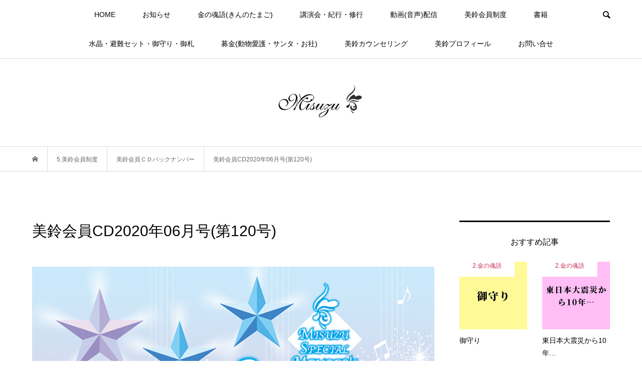

--- FILE ---
content_type: text/html; charset=UTF-8
request_url: https://misuzu-message.com/membership/backnumber/202006-2/
body_size: 15159
content:
<!DOCTYPE html>
<html dir="ltr" lang="ja" prefix="og: https://ogp.me/ns#">
<head >
<meta charset="UTF-8">
<meta name="description" content="ダウンロード版ご購入ページご試聴！再生ボタン⇒お支払い方法PayPal(クレジット決済)で購入お振込みで購入お振込みで購入...">
<meta name="viewport" content="width=device-width">
<title>美鈴会員CD2020年06月号(第120号) - 美鈴公式サイト</title>

		<!-- All in One SEO 4.9.3 - aioseo.com -->
	<meta name="description" content="ダウンロード版ご購入ページ ご試聴！再生ボタン⇒ お支払い方法 PayPal(クレジット決済)で購入 お振込み" />
	<meta name="robots" content="max-image-preview:large" />
	<link rel="canonical" href="https://misuzu-message.com/membership/backnumber/202006-2/" />
	<meta name="generator" content="All in One SEO (AIOSEO) 4.9.3" />
		<meta property="og:locale" content="ja_JP" />
		<meta property="og:site_name" content="美鈴公式サイト - 唯一無二！の霊能者スピリチュアル・メッセンジャー美鈴公式サイト。ビシバシ当たる本物の『明るい霊能者』が毎日メッセージを配信。幸せを引き寄せる７つの法則講演会を全国で開催。魂のエステサロンとして老若男女に親しまれている。" />
		<meta property="og:type" content="article" />
		<meta property="og:title" content="美鈴会員CD2020年06月号(第120号) - 美鈴公式サイト" />
		<meta property="og:description" content="ダウンロード版ご購入ページ ご試聴！再生ボタン⇒ お支払い方法 PayPal(クレジット決済)で購入 お振込み" />
		<meta property="og:url" content="https://misuzu-message.com/membership/backnumber/202006-2/" />
		<meta property="article:published_time" content="2021-04-06T06:36:43+00:00" />
		<meta property="article:modified_time" content="2024-11-11T08:02:08+00:00" />
		<meta property="article:publisher" content="https://www.facebook.com/misuzukouenkai" />
		<meta name="twitter:card" content="summary" />
		<meta name="twitter:title" content="美鈴会員CD2020年06月号(第120号) - 美鈴公式サイト" />
		<meta name="twitter:description" content="ダウンロード版ご購入ページ ご試聴！再生ボタン⇒ お支払い方法 PayPal(クレジット決済)で購入 お振込み" />
		<script type="application/ld+json" class="aioseo-schema">
			{"@context":"https:\/\/schema.org","@graph":[{"@type":"BreadcrumbList","@id":"https:\/\/misuzu-message.com\/membership\/backnumber\/202006-2\/#breadcrumblist","itemListElement":[{"@type":"ListItem","@id":"https:\/\/misuzu-message.com#listItem","position":1,"name":"\u30db\u30fc\u30e0","item":"https:\/\/misuzu-message.com","nextItem":{"@type":"ListItem","@id":"https:\/\/misuzu-message.com\/membership\/#listItem","name":"5.\u7f8e\u9234\u4f1a\u54e1\u5236\u5ea6"}},{"@type":"ListItem","@id":"https:\/\/misuzu-message.com\/membership\/#listItem","position":2,"name":"5.\u7f8e\u9234\u4f1a\u54e1\u5236\u5ea6","item":"https:\/\/misuzu-message.com\/membership\/","nextItem":{"@type":"ListItem","@id":"https:\/\/misuzu-message.com\/membership\/backnumber\/#listItem","name":"\u7f8e\u9234\u4f1a\u54e1\uff23\uff24\u30d0\u30c3\u30af\u30ca\u30f3\u30d0\u30fc"},"previousItem":{"@type":"ListItem","@id":"https:\/\/misuzu-message.com#listItem","name":"\u30db\u30fc\u30e0"}},{"@type":"ListItem","@id":"https:\/\/misuzu-message.com\/membership\/backnumber\/#listItem","position":3,"name":"\u7f8e\u9234\u4f1a\u54e1\uff23\uff24\u30d0\u30c3\u30af\u30ca\u30f3\u30d0\u30fc","item":"https:\/\/misuzu-message.com\/membership\/backnumber\/","nextItem":{"@type":"ListItem","@id":"https:\/\/misuzu-message.com\/membership\/backnumber\/202006-2\/#listItem","name":"\u7f8e\u9234\u4f1a\u54e1CD2020\u5e7406\u6708\u53f7(\u7b2c120\u53f7)"},"previousItem":{"@type":"ListItem","@id":"https:\/\/misuzu-message.com\/membership\/#listItem","name":"5.\u7f8e\u9234\u4f1a\u54e1\u5236\u5ea6"}},{"@type":"ListItem","@id":"https:\/\/misuzu-message.com\/membership\/backnumber\/202006-2\/#listItem","position":4,"name":"\u7f8e\u9234\u4f1a\u54e1CD2020\u5e7406\u6708\u53f7(\u7b2c120\u53f7)","previousItem":{"@type":"ListItem","@id":"https:\/\/misuzu-message.com\/membership\/backnumber\/#listItem","name":"\u7f8e\u9234\u4f1a\u54e1\uff23\uff24\u30d0\u30c3\u30af\u30ca\u30f3\u30d0\u30fc"}}]},{"@type":"Organization","@id":"https:\/\/misuzu-message.com\/#organization","name":"\u7f8e\u9234\u516c\u5f0f\u30b5\u30a4\u30c8","description":"\u552f\u4e00\u7121\u4e8c\uff01\u306e\u970a\u80fd\u8005\u30b9\u30d4\u30ea\u30c1\u30e5\u30a2\u30eb\u30fb\u30e1\u30c3\u30bb\u30f3\u30b8\u30e3\u30fc\u7f8e\u9234\u516c\u5f0f\u30b5\u30a4\u30c8\u3002\u30d3\u30b7\u30d0\u30b7\u5f53\u305f\u308b\u672c\u7269\u306e\u300e\u660e\u308b\u3044\u970a\u80fd\u8005\u300f\u304c\u6bce\u65e5\u30e1\u30c3\u30bb\u30fc\u30b8\u3092\u914d\u4fe1\u3002\u5e78\u305b\u3092\u5f15\u304d\u5bc4\u305b\u308b\uff17\u3064\u306e\u6cd5\u5247\u8b1b\u6f14\u4f1a\u3092\u5168\u56fd\u3067\u958b\u50ac\u3002\u9b42\u306e\u30a8\u30b9\u30c6\u30b5\u30ed\u30f3\u3068\u3057\u3066\u8001\u82e5\u7537\u5973\u306b\u89aa\u3057\u307e\u308c\u3066\u3044\u308b\u3002","url":"https:\/\/misuzu-message.com\/","telephone":"+818042340821","logo":{"@type":"ImageObject","url":"https:\/\/misuzu-message.com\/misuzu\/wp-content\/uploads\/2021\/03\/rogo-s.png","@id":"https:\/\/misuzu-message.com\/membership\/backnumber\/202006-2\/#organizationLogo","width":90,"height":33},"image":{"@id":"https:\/\/misuzu-message.com\/membership\/backnumber\/202006-2\/#organizationLogo"},"sameAs":["https:\/\/www.facebook.com\/misuzukouenkai","https:\/\/www.instagram.com\/misuzu_message\/","https:\/\/www.youtube.com\/misuzumessage"]},{"@type":"WebPage","@id":"https:\/\/misuzu-message.com\/membership\/backnumber\/202006-2\/#webpage","url":"https:\/\/misuzu-message.com\/membership\/backnumber\/202006-2\/","name":"\u7f8e\u9234\u4f1a\u54e1CD2020\u5e7406\u6708\u53f7(\u7b2c120\u53f7) - \u7f8e\u9234\u516c\u5f0f\u30b5\u30a4\u30c8","description":"\u30c0\u30a6\u30f3\u30ed\u30fc\u30c9\u7248\u3054\u8cfc\u5165\u30da\u30fc\u30b8 \u3054\u8a66\u8074\uff01\u518d\u751f\u30dc\u30bf\u30f3\u21d2 \u304a\u652f\u6255\u3044\u65b9\u6cd5 PayPal(\u30af\u30ec\u30b8\u30c3\u30c8\u6c7a\u6e08)\u3067\u8cfc\u5165 \u304a\u632f\u8fbc\u307f","inLanguage":"ja","isPartOf":{"@id":"https:\/\/misuzu-message.com\/#website"},"breadcrumb":{"@id":"https:\/\/misuzu-message.com\/membership\/backnumber\/202006-2\/#breadcrumblist"},"image":{"@type":"ImageObject","url":"https:\/\/misuzu-message.com\/misuzu\/wp-content\/uploads\/2021\/04\/06CDJ_A.jpg","@id":"https:\/\/misuzu-message.com\/membership\/backnumber\/202006-2\/#mainImage","width":715,"height":710},"primaryImageOfPage":{"@id":"https:\/\/misuzu-message.com\/membership\/backnumber\/202006-2\/#mainImage"},"datePublished":"2021-04-06T15:36:43+09:00","dateModified":"2024-11-11T17:02:08+09:00"},{"@type":"WebSite","@id":"https:\/\/misuzu-message.com\/#website","url":"https:\/\/misuzu-message.com\/","name":"\u7f8e\u9234\u516c\u5f0f\u30b5\u30a4\u30c8","description":"\u552f\u4e00\u7121\u4e8c\uff01\u306e\u970a\u80fd\u8005\u30b9\u30d4\u30ea\u30c1\u30e5\u30a2\u30eb\u30fb\u30e1\u30c3\u30bb\u30f3\u30b8\u30e3\u30fc\u7f8e\u9234\u516c\u5f0f\u30b5\u30a4\u30c8\u3002\u30d3\u30b7\u30d0\u30b7\u5f53\u305f\u308b\u672c\u7269\u306e\u300e\u660e\u308b\u3044\u970a\u80fd\u8005\u300f\u304c\u6bce\u65e5\u30e1\u30c3\u30bb\u30fc\u30b8\u3092\u914d\u4fe1\u3002\u5e78\u305b\u3092\u5f15\u304d\u5bc4\u305b\u308b\uff17\u3064\u306e\u6cd5\u5247\u8b1b\u6f14\u4f1a\u3092\u5168\u56fd\u3067\u958b\u50ac\u3002\u9b42\u306e\u30a8\u30b9\u30c6\u30b5\u30ed\u30f3\u3068\u3057\u3066\u8001\u82e5\u7537\u5973\u306b\u89aa\u3057\u307e\u308c\u3066\u3044\u308b\u3002","inLanguage":"ja","publisher":{"@id":"https:\/\/misuzu-message.com\/#organization"}}]}
		</script>
		<!-- All in One SEO -->

<link rel='dns-prefetch' href='//webfonts.xserver.jp' />
<link rel='dns-prefetch' href='//www.googletagmanager.com' />
<link rel='dns-prefetch' href='//pagead2.googlesyndication.com' />
<link rel="alternate" title="oEmbed (JSON)" type="application/json+oembed" href="https://misuzu-message.com/wp-json/oembed/1.0/embed?url=https%3A%2F%2Fmisuzu-message.com%2Fmembership%2Fbacknumber%2F202006-2%2F" />
<link rel="alternate" title="oEmbed (XML)" type="text/xml+oembed" href="https://misuzu-message.com/wp-json/oembed/1.0/embed?url=https%3A%2F%2Fmisuzu-message.com%2Fmembership%2Fbacknumber%2F202006-2%2F&#038;format=xml" />
		<!-- This site uses the Google Analytics by MonsterInsights plugin v9.2.4 - Using Analytics tracking - https://www.monsterinsights.com/ -->
		<!-- Note: MonsterInsights is not currently configured on this site. The site owner needs to authenticate with Google Analytics in the MonsterInsights settings panel. -->
					<!-- No tracking code set -->
				<!-- / Google Analytics by MonsterInsights -->
		<style id='wp-img-auto-sizes-contain-inline-css' type='text/css'>
img:is([sizes=auto i],[sizes^="auto," i]){contain-intrinsic-size:3000px 1500px}
/*# sourceURL=wp-img-auto-sizes-contain-inline-css */
</style>
<style id='wp-block-library-inline-css' type='text/css'>
:root{--wp-block-synced-color:#7a00df;--wp-block-synced-color--rgb:122,0,223;--wp-bound-block-color:var(--wp-block-synced-color);--wp-editor-canvas-background:#ddd;--wp-admin-theme-color:#007cba;--wp-admin-theme-color--rgb:0,124,186;--wp-admin-theme-color-darker-10:#006ba1;--wp-admin-theme-color-darker-10--rgb:0,107,160.5;--wp-admin-theme-color-darker-20:#005a87;--wp-admin-theme-color-darker-20--rgb:0,90,135;--wp-admin-border-width-focus:2px}@media (min-resolution:192dpi){:root{--wp-admin-border-width-focus:1.5px}}.wp-element-button{cursor:pointer}:root .has-very-light-gray-background-color{background-color:#eee}:root .has-very-dark-gray-background-color{background-color:#313131}:root .has-very-light-gray-color{color:#eee}:root .has-very-dark-gray-color{color:#313131}:root .has-vivid-green-cyan-to-vivid-cyan-blue-gradient-background{background:linear-gradient(135deg,#00d084,#0693e3)}:root .has-purple-crush-gradient-background{background:linear-gradient(135deg,#34e2e4,#4721fb 50%,#ab1dfe)}:root .has-hazy-dawn-gradient-background{background:linear-gradient(135deg,#faaca8,#dad0ec)}:root .has-subdued-olive-gradient-background{background:linear-gradient(135deg,#fafae1,#67a671)}:root .has-atomic-cream-gradient-background{background:linear-gradient(135deg,#fdd79a,#004a59)}:root .has-nightshade-gradient-background{background:linear-gradient(135deg,#330968,#31cdcf)}:root .has-midnight-gradient-background{background:linear-gradient(135deg,#020381,#2874fc)}:root{--wp--preset--font-size--normal:16px;--wp--preset--font-size--huge:42px}.has-regular-font-size{font-size:1em}.has-larger-font-size{font-size:2.625em}.has-normal-font-size{font-size:var(--wp--preset--font-size--normal)}.has-huge-font-size{font-size:var(--wp--preset--font-size--huge)}.has-text-align-center{text-align:center}.has-text-align-left{text-align:left}.has-text-align-right{text-align:right}.has-fit-text{white-space:nowrap!important}#end-resizable-editor-section{display:none}.aligncenter{clear:both}.items-justified-left{justify-content:flex-start}.items-justified-center{justify-content:center}.items-justified-right{justify-content:flex-end}.items-justified-space-between{justify-content:space-between}.screen-reader-text{border:0;clip-path:inset(50%);height:1px;margin:-1px;overflow:hidden;padding:0;position:absolute;width:1px;word-wrap:normal!important}.screen-reader-text:focus{background-color:#ddd;clip-path:none;color:#444;display:block;font-size:1em;height:auto;left:5px;line-height:normal;padding:15px 23px 14px;text-decoration:none;top:5px;width:auto;z-index:100000}html :where(.has-border-color){border-style:solid}html :where([style*=border-top-color]){border-top-style:solid}html :where([style*=border-right-color]){border-right-style:solid}html :where([style*=border-bottom-color]){border-bottom-style:solid}html :where([style*=border-left-color]){border-left-style:solid}html :where([style*=border-width]){border-style:solid}html :where([style*=border-top-width]){border-top-style:solid}html :where([style*=border-right-width]){border-right-style:solid}html :where([style*=border-bottom-width]){border-bottom-style:solid}html :where([style*=border-left-width]){border-left-style:solid}html :where(img[class*=wp-image-]){height:auto;max-width:100%}:where(figure){margin:0 0 1em}html :where(.is-position-sticky){--wp-admin--admin-bar--position-offset:var(--wp-admin--admin-bar--height,0px)}@media screen and (max-width:600px){html :where(.is-position-sticky){--wp-admin--admin-bar--position-offset:0px}}

/*# sourceURL=wp-block-library-inline-css */
</style><style id='global-styles-inline-css' type='text/css'>
:root{--wp--preset--aspect-ratio--square: 1;--wp--preset--aspect-ratio--4-3: 4/3;--wp--preset--aspect-ratio--3-4: 3/4;--wp--preset--aspect-ratio--3-2: 3/2;--wp--preset--aspect-ratio--2-3: 2/3;--wp--preset--aspect-ratio--16-9: 16/9;--wp--preset--aspect-ratio--9-16: 9/16;--wp--preset--color--black: #000000;--wp--preset--color--cyan-bluish-gray: #abb8c3;--wp--preset--color--white: #ffffff;--wp--preset--color--pale-pink: #f78da7;--wp--preset--color--vivid-red: #cf2e2e;--wp--preset--color--luminous-vivid-orange: #ff6900;--wp--preset--color--luminous-vivid-amber: #fcb900;--wp--preset--color--light-green-cyan: #7bdcb5;--wp--preset--color--vivid-green-cyan: #00d084;--wp--preset--color--pale-cyan-blue: #8ed1fc;--wp--preset--color--vivid-cyan-blue: #0693e3;--wp--preset--color--vivid-purple: #9b51e0;--wp--preset--gradient--vivid-cyan-blue-to-vivid-purple: linear-gradient(135deg,rgb(6,147,227) 0%,rgb(155,81,224) 100%);--wp--preset--gradient--light-green-cyan-to-vivid-green-cyan: linear-gradient(135deg,rgb(122,220,180) 0%,rgb(0,208,130) 100%);--wp--preset--gradient--luminous-vivid-amber-to-luminous-vivid-orange: linear-gradient(135deg,rgb(252,185,0) 0%,rgb(255,105,0) 100%);--wp--preset--gradient--luminous-vivid-orange-to-vivid-red: linear-gradient(135deg,rgb(255,105,0) 0%,rgb(207,46,46) 100%);--wp--preset--gradient--very-light-gray-to-cyan-bluish-gray: linear-gradient(135deg,rgb(238,238,238) 0%,rgb(169,184,195) 100%);--wp--preset--gradient--cool-to-warm-spectrum: linear-gradient(135deg,rgb(74,234,220) 0%,rgb(151,120,209) 20%,rgb(207,42,186) 40%,rgb(238,44,130) 60%,rgb(251,105,98) 80%,rgb(254,248,76) 100%);--wp--preset--gradient--blush-light-purple: linear-gradient(135deg,rgb(255,206,236) 0%,rgb(152,150,240) 100%);--wp--preset--gradient--blush-bordeaux: linear-gradient(135deg,rgb(254,205,165) 0%,rgb(254,45,45) 50%,rgb(107,0,62) 100%);--wp--preset--gradient--luminous-dusk: linear-gradient(135deg,rgb(255,203,112) 0%,rgb(199,81,192) 50%,rgb(65,88,208) 100%);--wp--preset--gradient--pale-ocean: linear-gradient(135deg,rgb(255,245,203) 0%,rgb(182,227,212) 50%,rgb(51,167,181) 100%);--wp--preset--gradient--electric-grass: linear-gradient(135deg,rgb(202,248,128) 0%,rgb(113,206,126) 100%);--wp--preset--gradient--midnight: linear-gradient(135deg,rgb(2,3,129) 0%,rgb(40,116,252) 100%);--wp--preset--font-size--small: 13px;--wp--preset--font-size--medium: 20px;--wp--preset--font-size--large: 36px;--wp--preset--font-size--x-large: 42px;--wp--preset--spacing--20: 0.44rem;--wp--preset--spacing--30: 0.67rem;--wp--preset--spacing--40: 1rem;--wp--preset--spacing--50: 1.5rem;--wp--preset--spacing--60: 2.25rem;--wp--preset--spacing--70: 3.38rem;--wp--preset--spacing--80: 5.06rem;--wp--preset--shadow--natural: 6px 6px 9px rgba(0, 0, 0, 0.2);--wp--preset--shadow--deep: 12px 12px 50px rgba(0, 0, 0, 0.4);--wp--preset--shadow--sharp: 6px 6px 0px rgba(0, 0, 0, 0.2);--wp--preset--shadow--outlined: 6px 6px 0px -3px rgb(255, 255, 255), 6px 6px rgb(0, 0, 0);--wp--preset--shadow--crisp: 6px 6px 0px rgb(0, 0, 0);}:where(.is-layout-flex){gap: 0.5em;}:where(.is-layout-grid){gap: 0.5em;}body .is-layout-flex{display: flex;}.is-layout-flex{flex-wrap: wrap;align-items: center;}.is-layout-flex > :is(*, div){margin: 0;}body .is-layout-grid{display: grid;}.is-layout-grid > :is(*, div){margin: 0;}:where(.wp-block-columns.is-layout-flex){gap: 2em;}:where(.wp-block-columns.is-layout-grid){gap: 2em;}:where(.wp-block-post-template.is-layout-flex){gap: 1.25em;}:where(.wp-block-post-template.is-layout-grid){gap: 1.25em;}.has-black-color{color: var(--wp--preset--color--black) !important;}.has-cyan-bluish-gray-color{color: var(--wp--preset--color--cyan-bluish-gray) !important;}.has-white-color{color: var(--wp--preset--color--white) !important;}.has-pale-pink-color{color: var(--wp--preset--color--pale-pink) !important;}.has-vivid-red-color{color: var(--wp--preset--color--vivid-red) !important;}.has-luminous-vivid-orange-color{color: var(--wp--preset--color--luminous-vivid-orange) !important;}.has-luminous-vivid-amber-color{color: var(--wp--preset--color--luminous-vivid-amber) !important;}.has-light-green-cyan-color{color: var(--wp--preset--color--light-green-cyan) !important;}.has-vivid-green-cyan-color{color: var(--wp--preset--color--vivid-green-cyan) !important;}.has-pale-cyan-blue-color{color: var(--wp--preset--color--pale-cyan-blue) !important;}.has-vivid-cyan-blue-color{color: var(--wp--preset--color--vivid-cyan-blue) !important;}.has-vivid-purple-color{color: var(--wp--preset--color--vivid-purple) !important;}.has-black-background-color{background-color: var(--wp--preset--color--black) !important;}.has-cyan-bluish-gray-background-color{background-color: var(--wp--preset--color--cyan-bluish-gray) !important;}.has-white-background-color{background-color: var(--wp--preset--color--white) !important;}.has-pale-pink-background-color{background-color: var(--wp--preset--color--pale-pink) !important;}.has-vivid-red-background-color{background-color: var(--wp--preset--color--vivid-red) !important;}.has-luminous-vivid-orange-background-color{background-color: var(--wp--preset--color--luminous-vivid-orange) !important;}.has-luminous-vivid-amber-background-color{background-color: var(--wp--preset--color--luminous-vivid-amber) !important;}.has-light-green-cyan-background-color{background-color: var(--wp--preset--color--light-green-cyan) !important;}.has-vivid-green-cyan-background-color{background-color: var(--wp--preset--color--vivid-green-cyan) !important;}.has-pale-cyan-blue-background-color{background-color: var(--wp--preset--color--pale-cyan-blue) !important;}.has-vivid-cyan-blue-background-color{background-color: var(--wp--preset--color--vivid-cyan-blue) !important;}.has-vivid-purple-background-color{background-color: var(--wp--preset--color--vivid-purple) !important;}.has-black-border-color{border-color: var(--wp--preset--color--black) !important;}.has-cyan-bluish-gray-border-color{border-color: var(--wp--preset--color--cyan-bluish-gray) !important;}.has-white-border-color{border-color: var(--wp--preset--color--white) !important;}.has-pale-pink-border-color{border-color: var(--wp--preset--color--pale-pink) !important;}.has-vivid-red-border-color{border-color: var(--wp--preset--color--vivid-red) !important;}.has-luminous-vivid-orange-border-color{border-color: var(--wp--preset--color--luminous-vivid-orange) !important;}.has-luminous-vivid-amber-border-color{border-color: var(--wp--preset--color--luminous-vivid-amber) !important;}.has-light-green-cyan-border-color{border-color: var(--wp--preset--color--light-green-cyan) !important;}.has-vivid-green-cyan-border-color{border-color: var(--wp--preset--color--vivid-green-cyan) !important;}.has-pale-cyan-blue-border-color{border-color: var(--wp--preset--color--pale-cyan-blue) !important;}.has-vivid-cyan-blue-border-color{border-color: var(--wp--preset--color--vivid-cyan-blue) !important;}.has-vivid-purple-border-color{border-color: var(--wp--preset--color--vivid-purple) !important;}.has-vivid-cyan-blue-to-vivid-purple-gradient-background{background: var(--wp--preset--gradient--vivid-cyan-blue-to-vivid-purple) !important;}.has-light-green-cyan-to-vivid-green-cyan-gradient-background{background: var(--wp--preset--gradient--light-green-cyan-to-vivid-green-cyan) !important;}.has-luminous-vivid-amber-to-luminous-vivid-orange-gradient-background{background: var(--wp--preset--gradient--luminous-vivid-amber-to-luminous-vivid-orange) !important;}.has-luminous-vivid-orange-to-vivid-red-gradient-background{background: var(--wp--preset--gradient--luminous-vivid-orange-to-vivid-red) !important;}.has-very-light-gray-to-cyan-bluish-gray-gradient-background{background: var(--wp--preset--gradient--very-light-gray-to-cyan-bluish-gray) !important;}.has-cool-to-warm-spectrum-gradient-background{background: var(--wp--preset--gradient--cool-to-warm-spectrum) !important;}.has-blush-light-purple-gradient-background{background: var(--wp--preset--gradient--blush-light-purple) !important;}.has-blush-bordeaux-gradient-background{background: var(--wp--preset--gradient--blush-bordeaux) !important;}.has-luminous-dusk-gradient-background{background: var(--wp--preset--gradient--luminous-dusk) !important;}.has-pale-ocean-gradient-background{background: var(--wp--preset--gradient--pale-ocean) !important;}.has-electric-grass-gradient-background{background: var(--wp--preset--gradient--electric-grass) !important;}.has-midnight-gradient-background{background: var(--wp--preset--gradient--midnight) !important;}.has-small-font-size{font-size: var(--wp--preset--font-size--small) !important;}.has-medium-font-size{font-size: var(--wp--preset--font-size--medium) !important;}.has-large-font-size{font-size: var(--wp--preset--font-size--large) !important;}.has-x-large-font-size{font-size: var(--wp--preset--font-size--x-large) !important;}
/*# sourceURL=global-styles-inline-css */
</style>

<style id='classic-theme-styles-inline-css' type='text/css'>
/*! This file is auto-generated */
.wp-block-button__link{color:#fff;background-color:#32373c;border-radius:9999px;box-shadow:none;text-decoration:none;padding:calc(.667em + 2px) calc(1.333em + 2px);font-size:1.125em}.wp-block-file__button{background:#32373c;color:#fff;text-decoration:none}
/*# sourceURL=/wp-includes/css/classic-themes.min.css */
</style>
<link rel='stylesheet' id='toc-screen-css' href='https://misuzu-message.com/misuzu/wp-content/plugins/table-of-contents-plus/screen.min.css?ver=2411.1' type='text/css' media='all' />
<link rel='stylesheet' id='wp-mcm-styles-css' href='https://misuzu-message.com/misuzu/wp-content/plugins/wp-media-category-management/css/wp-mcm-styles.css?ver=2.5.0.1' type='text/css' media='all' />
<link rel='stylesheet' id='bloom-style-css' href='https://misuzu-message.com/misuzu/wp-content/themes/bloom_tcd053/style.css?ver=1.10' type='text/css' media='all' />
<link rel='stylesheet' id='bloom-slick-css' href='https://misuzu-message.com/misuzu/wp-content/themes/bloom_tcd053/css/slick.min.css?ver=6.9' type='text/css' media='all' />
<link rel='stylesheet' id='bloom-responsive-css' href='https://misuzu-message.com/misuzu/wp-content/themes/bloom_tcd053/responsive.css?ver=1.10' type='text/css' media='all' />
<link rel='stylesheet' id='sns-button-css' href='https://misuzu-message.com/misuzu/wp-content/themes/bloom_tcd053/css/sns-botton.css?ver=1.10' type='text/css' media='all' />
<link rel='stylesheet' id='wp-block-paragraph-css' href='https://misuzu-message.com/misuzu/wp-includes/blocks/paragraph/style.min.css?ver=6.9' type='text/css' media='all' />
<script type="text/javascript" src="https://misuzu-message.com/misuzu/wp-includes/js/jquery/jquery.min.js?ver=3.7.1" id="jquery-core-js"></script>
<script type="text/javascript" src="https://misuzu-message.com/misuzu/wp-includes/js/jquery/jquery-migrate.min.js?ver=3.4.1" id="jquery-migrate-js"></script>
<script type="text/javascript" src="//webfonts.xserver.jp/js/xserverv3.js?fadein=0&amp;ver=2.0.9" id="typesquare_std-js"></script>

<!-- Site Kit によって追加された Google タグ（gtag.js）スニペット -->
<!-- Google アナリティクス スニペット (Site Kit が追加) -->
<script type="text/javascript" src="https://www.googletagmanager.com/gtag/js?id=GT-WK2DQB5H" id="google_gtagjs-js" async></script>
<script type="text/javascript" id="google_gtagjs-js-after">
/* <![CDATA[ */
window.dataLayer = window.dataLayer || [];function gtag(){dataLayer.push(arguments);}
gtag("set","linker",{"domains":["misuzu-message.com"]});
gtag("js", new Date());
gtag("set", "developer_id.dZTNiMT", true);
gtag("config", "GT-WK2DQB5H");
//# sourceURL=google_gtagjs-js-after
/* ]]> */
</script>
<link rel="https://api.w.org/" href="https://misuzu-message.com/wp-json/" /><link rel="alternate" title="JSON" type="application/json" href="https://misuzu-message.com/wp-json/wp/v2/pages/1798" /><link rel="EditURI" type="application/rsd+xml" title="RSD" href="https://misuzu-message.com/misuzu/xmlrpc.php?rsd" />
<meta name="generator" content="WordPress 6.9" />
<link rel='shortlink' href='https://misuzu-message.com/?p=1798' />
<!-- Favicon Rotator -->
<link rel="shortcut icon" href="https://misuzu-message.com/misuzu/wp-content/uploads/2021/04/favicon-1.ico" />
<link rel="apple-touch-icon-precomposed" href="https://misuzu-message.com/misuzu/wp-content/uploads/2021/04/タッチアイコン.png" />
<!-- End Favicon Rotator -->
<meta name="generator" content="Site Kit by Google 1.170.0" /><style>
.c-comment__form-submit:hover, c-comment__password-protected, .p-pagetop a, .slick-dots li.slick-active button, .slick-dots li:hover button { background-color: #000000; }
.p-entry__pickup, .p-entry__related, .p-widget__title,.widget_block .wp-block-heading, .slick-dots li.slick-active button, .slick-dots li:hover button { border-color: #000000; }
.p-index-tab__item.is-active, .p-index-tab__item:hover { border-bottom-color: #000000; }
.c-comment__tab-item.is-active a, .c-comment__tab-item a:hover, .c-comment__tab-item.is-active p { background-color: rgba(0, 0, 0, 0.7); }
.c-comment__tab-item.is-active a:after, .c-comment__tab-item.is-active p:after { border-top-color: rgba(0, 0, 0, 0.7); }
.p-article__meta, .p-blog-list__item-excerpt, .p-ranking-list__item-excerpt, .p-author__views, .p-page-links a, .p-page-links .p-page-links__title, .p-pager__item span { color: #999999; }
.p-page-links > span, .p-page-links a:hover, .p-entry__next-page__link { background-color: #999999; }
.p-page-links > span, .p-page-links a { border-color: #999999; }

a:hover, a:hover .p-article__title, .p-global-nav > li:hover > a, .p-global-nav > li.current-menu-item > a, .p-global-nav > li.is-active > a, .p-breadcrumb a:hover, .p-widget-categories .has-children .toggle-children:hover::before, .p-footer-widget-area .p-siteinfo .p-social-nav li a:hover, .p-footer-widget-area__default .p-siteinfo .p-social-nav li a:hover { color: #aaaaaa; }
.p-global-nav .sub-menu a:hover, .p-global-nav .sub-menu .current-menu-item > a, .p-megamenu a.p-megamenu__hover:hover, .p-entry__next-page__link:hover, .c-pw__btn:hover { background: #aaaaaa; }
.p-entry__date, .p-entry__body, .p-author__desc, .p-breadcrumb, .p-breadcrumb a { color: #666666; }
.p-entry__body a, .custom-html-widget a { color: #000000; }
.p-entry__body a:hover, .custom-html-widget a:hover { color: #aaaaaa; }
.p-float-native-ad-label { background: #000000; color: #ffffff; font-size: 11px; }
.p-category-item--4, .cat-item-4> a, .cat-item-4 .toggle-children { color: #000000; }
.p-category-item--5, .cat-item-5> a, .cat-item-5 .toggle-children { color: #000000; }
.p-category-item--7, .cat-item-7> a, .cat-item-7 .toggle-children { color: #c92a54; }
.p-category-item--8, .cat-item-8> a, .cat-item-8 .toggle-children { color: #3a0000; }
.p-category-item--9, .cat-item-9> a, .cat-item-9 .toggle-children { color: #04008e; }
.p-category-item--1258, .cat-item-1258> a, .cat-item-1258 .toggle-children { color: #000000; }
.p-category-item--2434, .cat-item-2434> a, .cat-item-2434 .toggle-children { color: #000000; }
.p-category-item--4357, .cat-item-4357> a, .cat-item-4357 .toggle-children { color: #000000; }
.p-category-item--4358, .cat-item-4358> a, .cat-item-4358 .toggle-children { color: #000000; }
.p-category-item--4359, .cat-item-4359> a, .cat-item-4359 .toggle-children { color: #000000; }
body { font-family: Verdana, "Hiragino Kaku Gothic ProN", "ヒラギノ角ゴ ProN W3", "メイリオ", Meiryo, sans-serif; }
.p-logo, .p-entry__title, .p-article__title, .p-article__title__overlay, .p-headline, .p-page-header__title, .p-widget__title,.widget_block .wp-block-heading, .p-sidemenu .p-siteinfo__title, .p-index-slider__item-catch, .p-header-video__caption-catch, .p-footer-blog__catch, .p-footer-cta__catch {
font-family: Segoe UI, "Hiragino Kaku Gothic ProN", "ヒラギノ角ゴ ProN W3", "メイリオ", Meiryo, sans-serif;
}
.c-load--type1 { border: 3px solid rgba(153, 153, 153, 0.2); border-top-color: #000000; }
.p-hover-effect--type1:hover img { -webkit-transform: scale(1.2) rotate(2deg); transform: scale(1.2) rotate(2deg); }
.p-hover-effect--type2 img { margin-left: -8px; }
.p-hover-effect--type2:hover img { margin-left: 8px; }
.p-hover-effect--type1 .p-article__overlay { background: rgba(0, 0, 0, 0.5); }
.p-hover-effect--type2:hover img { opacity: 0.5 }
.p-hover-effect--type2 .p-hover-effect__image { background: #000000; }
.p-hover-effect--type2 .p-article__overlay { background: rgba(0, 0, 0, 0.5); }
.p-hover-effect--type3 .p-hover-effect__image { background: #000000; }
.p-hover-effect--type3:hover img { opacity: 0.5; }
.p-hover-effect--type3 .p-article__overlay { background: rgba(0, 0, 0, 0.5); }
.p-page-header::before { background: rgba(0, 0, 0, 0.5) }
.p-entry__title { font-size: 30px; }
.p-entry__body, .p-entry__body p { font-size: 14px; }
.l-header__bar { background: rgba(255, 255, 255, 0.8); }
.l-header__bar > .l-inner > a, .p-global-nav > li > a { color: #000000; }
.l-header__logo--text a { color: #000000; font-size: 28px; }
.l-footer .p-siteinfo .p-logo { font-size: 28px; }
.p-footer-cta__btn { background: #000000; color: #ffffff; }
.p-footer-cta__btn:hover { background: #666666; color: #ffffff; }
@media only screen and (max-width: 1200px) {
	.l-header__logo--mobile.l-header__logo--text a { font-size: 18px; }
	.p-global-nav { background-color: rgba(0,0,0, 0.8); }
}
@media only screen and (max-width: 991px) {
	.l-footer .p-siteinfo .p-logo { font-size: 18px; }
	.p-copyright { background-color: #000000; }
	.p-pagetop a { background-color: #999999; }
}
#site_info_widget-3 .p-siteinfo__button { background: #000000; color: #ffffff; }
#site_info_widget-3 .p-siteinfo__button:hover { background: #000000; color: #ffffff; }
</style>
<meta name="google-site-verification" content="a3juuYXVY-SSs2Xbq9WZ8KiulXQJboEkEMov1t4dXkU">
<!-- Site Kit が追加した Google AdSense メタタグ -->
<meta name="google-adsense-platform-account" content="ca-host-pub-2644536267352236">
<meta name="google-adsense-platform-domain" content="sitekit.withgoogle.com">
<!-- Site Kit が追加した End Google AdSense メタタグ -->
<style type="text/css">

</style>

<!-- Google AdSense スニペット (Site Kit が追加) -->
<script type="text/javascript" async="async" src="https://pagead2.googlesyndication.com/pagead/js/adsbygoogle.js?client=ca-pub-0599504917458819&amp;host=ca-host-pub-2644536267352236" crossorigin="anonymous"></script>

<!-- (ここまで) Google AdSense スニペット (Site Kit が追加) -->
</head>
<body class="wp-singular page-template-default page page-id-1798 page-child parent-pageid-1100 wp-embed-responsive wp-theme-bloom_tcd053 is-responsive l-header__fix l-header__fix--mobile">
<div id="site_wrap">
	<header id="js-header" class="l-header">
		<div class="l-header__bar">
			<div class="l-inner">
				<div class="p-logo l-header__logo l-header__logo--mobile">
					<a href="https://misuzu-message.com/"><img src="https://misuzu-message.com/misuzu/wp-content/uploads/2021/03/rogo-s.png" alt="美鈴公式サイト"></a>
				</div>
<nav class="menu-%e4%b8%8a%e9%83%a8-container"><ul id="js-global-nav" class="p-global-nav u-clearfix">
<li class="p-header-search p-header-search--mobile"><form action="https://misuzu-message.com/" method="get"><input type="text" name="s" value="" class="p-header-search__input" placeholder="SEARCH"><input type="submit" value="&#xe915;" class="p-header-search__submit"></form></li>
<li id="menu-item-1532" class="menu-item menu-item-type-custom menu-item-object-custom menu-item-home menu-item-1532"><a href="https://misuzu-message.com/">HOME<span></span></a></li>
<li id="menu-item-1964" class="menu-item menu-item-type-taxonomy menu-item-object-category menu-item-1964"><a href="https://misuzu-message.com/category/notice/">お知らせ<span></span></a></li>
<li id="menu-item-1965" class="menu-item menu-item-type-taxonomy menu-item-object-category menu-item-1965"><a href="https://misuzu-message.com/category/goldensoul/">金の魂語(きんのたまご)<span></span></a></li>
<li id="menu-item-1966" class="menu-item menu-item-type-post_type menu-item-object-page menu-item-1966"><a href="https://misuzu-message.com/event/">講演会・紀行・修行<span></span></a></li>
<li id="menu-item-1967" class="menu-item menu-item-type-post_type menu-item-object-page menu-item-1967"><a href="https://misuzu-message.com/video/">動画(音声)配信<span></span></a></li>
<li id="menu-item-1968" class="menu-item menu-item-type-post_type menu-item-object-page current-page-ancestor menu-item-1968"><a href="https://misuzu-message.com/membership/">美鈴会員制度<span></span></a></li>
<li id="menu-item-1969" class="menu-item menu-item-type-post_type menu-item-object-page menu-item-has-children menu-item-1969"><a href="https://misuzu-message.com/book/">書籍<span></span></a>
<ul class="sub-menu">
	<li id="menu-item-1443" class="menu-item menu-item-type-post_type menu-item-object-page menu-item-1443"><a href="https://misuzu-message.com/book/audiobook/">オーディオブック<span></span></a></li>
	<li id="menu-item-1444" class="menu-item menu-item-type-post_type menu-item-object-page menu-item-1444"><a href="https://misuzu-message.com/book/magazine/">美鈴掲載雑誌のご紹介<span></span></a></li>
</ul>
</li>
<li id="menu-item-1962" class="menu-item menu-item-type-post_type menu-item-object-page menu-item-has-children menu-item-1962"><a href="https://misuzu-message.com/usefulgoods/">水晶・避難セット・御守り・御札<span></span></a>
<ul class="sub-menu">
	<li id="menu-item-1131" class="menu-item menu-item-type-custom menu-item-object-custom menu-item-1131"><a href="http://misuzufairy.com/ic/cat-001">水晶・御守り・御札<span></span></a></li>
	<li id="menu-item-1132" class="menu-item menu-item-type-custom menu-item-object-custom menu-item-1132"><a href="http://misuzufairy.com/i/set-1">避難セット<span></span></a></li>
	<li id="menu-item-1133" class="menu-item menu-item-type-custom menu-item-object-custom menu-item-1133"><a href="https://misuzu-message.com/premium/">※限定プレミアム<span></span></a></li>
</ul>
</li>
<li id="menu-item-1963" class="menu-item menu-item-type-post_type menu-item-object-page menu-item-has-children menu-item-1963"><a href="https://misuzu-message.com/bokin/">募金(動物愛護・サンタ・お社)<span></span></a>
<ul class="sub-menu">
	<li id="menu-item-9407" class="menu-item menu-item-type-post_type menu-item-object-page menu-item-9407"><a href="https://misuzu-message.com/misuzusanta2025/">美鈴サンタ2025′<span></span></a></li>
	<li id="menu-item-7755" class="menu-item menu-item-type-post_type menu-item-object-page menu-item-7755"><a href="https://misuzu-message.com/misuzusanta2024/">美鈴サンタ2024′<span></span></a></li>
	<li id="menu-item-6281" class="menu-item menu-item-type-custom menu-item-object-custom menu-item-6281"><a href="https://misuzu-message.com/bokin/misuzusanta2023/">美鈴サンタ2023&#8242;<span></span></a></li>
	<li id="menu-item-6280" class="menu-item menu-item-type-custom menu-item-object-custom menu-item-6280"><a href="https://misuzu-message.com/bokin/misuzusanta2022/">美鈴サンタ2022&#8242;<span></span></a></li>
</ul>
</li>
<li id="menu-item-1970" class="menu-item menu-item-type-post_type menu-item-object-page menu-item-1970"><a href="https://misuzu-message.com/counseling/">美鈴カウンセリング<span></span></a></li>
<li id="menu-item-1971" class="menu-item menu-item-type-post_type menu-item-object-page menu-item-1971"><a href="https://misuzu-message.com/profile/">美鈴プロフィール<span></span></a></li>
<li id="menu-item-1141" class="menu-item menu-item-type-custom menu-item-object-custom menu-item-1141"><a href="https://ssl.aispr.jp/misuzu/form/inquiry/">お問い合せ<span></span></a></li>
</ul></nav>				<a href="#" id="js-menu-button" class="p-menu-button c-menu-button u-visible-lg"></a>
				<a href="#" id="js-search-button" class="p-search-button c-search-button u-hidden-lg"></a>
				<div class="p-header-search p-header-search--pc">
					<form action="https://misuzu-message.com/" method="get">
						<input type="text" name="s" value="" class="p-header-search__input" placeholder="SEARCH">
					</form>
				</div>
			</div>
		</div>
		<div class="l-inner">
			<div class="p-logo l-header__logo l-header__logo--pc">
				<a href="https://misuzu-message.com/"><img src="https://misuzu-message.com/misuzu/wp-content/uploads/2021/03/rogo.png" alt="美鈴公式サイト"></a>
			</div>
		</div>
	</header>
<main class="l-main">
	<div class="p-breadcrumb c-breadcrumb">
		<ul class="p-breadcrumb__inner c-breadcrumb__inner l-inner u-clearfix" itemscope itemtype="http://schema.org/BreadcrumbList">
			<li class="p-breadcrumb__item c-breadcrumb__item p-breadcrumb__item--home c-breadcrumb__item--home" itemprop="itemListElement" itemscope itemtype="http://schema.org/ListItem">
				<a href="https://misuzu-message.com/" itemprop="item"><span itemprop="name">HOME</span></a>
				<meta itemprop="position" content="1" />
			</li>
		<li itemprop="itemListElement" itemscope itemtype="https://schema.org/ListItem" class="p-breadcrumb__item c-breadcrumb__item"><a itemprop="item" href="https://misuzu-message.com/membership/"><span itemprop="name">5.美鈴会員制度</span></a><meta itemprop="position" content="2"></li>
		<li itemprop="itemListElement" itemscope itemtype="https://schema.org/ListItem" class="p-breadcrumb__item c-breadcrumb__item"><a itemprop="item" href="https://misuzu-message.com/membership/backnumber/"><span itemprop="name">美鈴会員ＣＤバックナンバー</span></a><meta itemprop="position" content="3"></li>
		<li class="p-breadcrumb__item c-breadcrumb__item" itemprop="itemListElement" itemscope itemtype="https://schema.org/ListItem" ><span itemprop="name">美鈴会員CD2020年06月号(第120号)</span><meta itemprop="position" content="4"></li>
	
		</ul>
	</div>
	<div class="l-inner l-2colmuns u-clearfix">
		<article class="p-entry l-primary">
			<div class="p-entry__inner">
				<h1 class="p-entry__title">美鈴会員CD2020年06月号(第120号)</h1>
					<div class="p-entry__thumbnail"><img width="715" height="710" src="https://misuzu-message.com/misuzu/wp-content/uploads/2021/04/06CDJ_A.jpg" class="attachment-full size-full wp-post-image" alt="" decoding="async" fetchpriority="high" /></div>
				<div class="p-entry__body">
<div id="toc_container" class="no_bullets"><p class="toc_title">目次</p><ul class="toc_list"><li><ul><li><ul><li></li><li></li></ul></li></ul></li></ul></div>
<h3 class="style3b"><span id="i">ダウンロード版ご購入ページ</span></h3>
<p><img decoding="async" class="alignnone size-full wp-image-1723" src="https://misuzu-message.com/misuzu/wp-content/uploads/2021/04/06CDJ_B.jpg" alt="" width="887" height="695" /></p>
<p>ご試聴！再生ボタン⇒<a href="http://misuzusp.jp/misuzuspecialmembers/202006msz/sample202006.mp3"><img decoding="async" class="alignnone size-full wp-image-1644" src="https://misuzu-message.com/misuzu/wp-content/uploads/2021/04/再生ボタン.jpg" alt="再生ボタン" width="50" height="45" /></a></p>
<h4 class="style4b"><span id="i-2">お支払い方法</span></h4>
<h5 class="style5a"><span id="PayPal">PayPal(クレジット決済)で購入</span></h5>
<form action="https://www.paypal.com/cgi-bin/webscr" method="post" target="_top"><input name="cmd" type="hidden" value="_s-xclick" /><br />
<input name="hosted_button_id" type="hidden" value="NH37TWNHSM3YQ" /><br />
<input alt="PayPal - オンラインでより安全・簡単にお支払い" name="submit" src="https://www.paypalobjects.com/ja_JP/JP/i/btn/btn_buynowCC_LG.gif" type="image" /><br />
<img loading="lazy" decoding="async" src="https://www.paypalobjects.com/ja_JP/i/scr/pixel.gif" alt="" width="1" height="1" border="0" /><br />
<input name="notify_url" type="hidden" value="http://misuzusp.jp/PayPalMail/backend.php" /></form>
<h5 class="style5a"><span id="i-3">お振込みで購入</span></h5>
<p><a class="q_button bt_green" style="font-size: 14px;" href="https://misuzufairy.com/form/202006msz/">お振込みで購入</a></p>
				</div>
			</div>
		</article>
		<aside class="p-sidebar l-secondary">
			<div class="p-sidebar__inner">
<div class="p-widget styled_post_list1_widget" id="styled_post_list1_widget-2">
<h2 class="p-widget__title">おすすめ記事</h2>
<ul class="p-widget-list p-widget-list__type2 u-clearfix">
	<li class="p-widget-list__item">
		<a class="p-hover-effect--type1" href="https://misuzu-message.com/20210421-2/">
			<div class="p-widget-list__item-thumbnail p-hover-effect__image"><img width="500" height="500" src="https://misuzu-message.com/misuzu/wp-content/uploads/2021/04/20120421-500x500.jpg" class="attachment-size1 size-size1 wp-post-image" alt="" decoding="async" loading="lazy" /><div class="p-float-category"><span class="p-category-item--7" data-url="https://misuzu-message.com/category/goldensoul/">2.金の魂語</span></div></div>
			<h3 class="p-widget-list__item-title p-article__title">御守り</h3>
		</a>
	</li>
	<li class="p-widget-list__item">
		<a class="p-hover-effect--type1" href="https://misuzu-message.com/%e6%9d%b1%e6%97%a5%e6%9c%ac%e5%a4%a7%e9%9c%87%e7%81%bd%e3%81%8b%e3%82%8910%e5%b9%b4%ef%bb%bf/">
			<div class="p-widget-list__item-thumbnail p-hover-effect__image"><img width="500" height="500" src="https://misuzu-message.com/misuzu/wp-content/uploads/2021/03/20210311-500x500.jpg" class="attachment-size1 size-size1 wp-post-image" alt="東日本大震災から10年" decoding="async" loading="lazy" /><div class="p-float-category"><span class="p-category-item--7" data-url="https://misuzu-message.com/category/goldensoul/">2.金の魂語</span></div></div>
			<h3 class="p-widget-list__item-title p-article__title">東日本大震災から10年…﻿</h3>
		</a>
	</li>
	<li class="p-widget-list__item">
		<a class="p-hover-effect--type1" href="https://misuzu-message.com/20211130-2/">
			<div class="p-widget-list__item-thumbnail p-hover-effect__image"><img width="500" height="500" src="https://misuzu-message.com/misuzu/wp-content/uploads/2021/12/20211130-500x500.jpg" class="attachment-size1 size-size1 wp-post-image" alt="今年も美鈴サンタ" decoding="async" loading="lazy" /><div class="p-float-category"><span class="p-category-item--7" data-url="https://misuzu-message.com/category/goldensoul/">2.金の魂語</span></div></div>
			<h3 class="p-widget-list__item-title p-article__title">今年も美鈴サンタ♪</h3>
		</a>
	</li>
	<li class="p-widget-list__item">
		<a class="p-hover-effect--type1" href="https://misuzu-message.com/notice2021/">
			<div class="p-widget-list__item-thumbnail p-hover-effect__image"><img width="500" height="500" src="https://misuzu-message.com/misuzu/wp-content/uploads/2021/12/美鈴会員特典無料講演会2021-500x500.jpeg" class="attachment-size1 size-size1 wp-post-image" alt="美鈴会員特典！無料講演会2021" decoding="async" loading="lazy" /><div class="p-float-category"><span class="p-category-item--8" data-url="https://misuzu-message.com/category/notice/">1.お知らせ</span></div></div>
			<h3 class="p-widget-list__item-title p-article__title">美鈴会員様特典！無料講演会2021&#8217;の...</h3>
		</a>
	</li>
</ul>
</div>
<div class="p-widget tcdw_category_list_widget" id="tcdw_category_list_widget-2">
<h2 class="p-widget__title">カテゴリー</h2>
		<ul class="p-widget-categories">
				<li class="cat-item cat-item-8"><a href="https://misuzu-message.com/category/notice/">1.お知らせ</a>
</li>
	<li class="cat-item cat-item-7"><a href="https://misuzu-message.com/category/goldensoul/">2.金の魂語</a>
</li>
	<li class="cat-item cat-item-9"><a href="https://misuzu-message.com/category/pastmessages/">3.過去のメッセージ</a>
</li>
	<li class="cat-item cat-item-3"><a href="https://misuzu-message.com/category/misuzusanta/">4.美鈴サンタ</a>
<ul class='children'>
	<li class="cat-item cat-item-5"><a href="https://misuzu-message.com/category/misuzusanta/misuzusanta2019/">美鈴サンタ2019&#039;</a>
</li>
	<li class="cat-item cat-item-4"><a href="https://misuzu-message.com/category/misuzusanta/misuzusanta2020/">美鈴サンタ2020&#039;</a>
</li>
	<li class="cat-item cat-item-1258"><a href="https://misuzu-message.com/category/misuzusanta/misuzusanta2021/">美鈴サンタ2021&#039;</a>
</li>
	<li class="cat-item cat-item-2434"><a href="https://misuzu-message.com/category/misuzusanta/misuzusanta2022/">美鈴サンタ2022&#039;</a>
</li>
	<li class="cat-item cat-item-4357"><a href="https://misuzu-message.com/category/misuzusanta/misuzusanta2023/">美鈴サンタ2023&#039;</a>
</li>
	<li class="cat-item cat-item-4358"><a href="https://misuzu-message.com/category/misuzusanta/misuzusanta2024/">美鈴サンタ2024&#039;</a>
</li>
	<li class="cat-item cat-item-4359"><a href="https://misuzu-message.com/category/misuzusanta/misuzusanta2025/">美鈴サンタ2025&#039;</a>
</li>
</ul>
</li>
	<li class="cat-item cat-item-1"><a href="https://misuzu-message.com/category/uncategorized/">未分類</a>
</li>
		</ul>
</div>
<div class="p-widget ranking_list_widget" id="ranking_list_widget-2">
<h2 class="p-widget__title">人気記事ランキング</h2>
<ol class="p-widget-list p-widget-list__ranking">
	<li class="p-widget-list__item u-clearfix">
		<a class="p-hover-effect--type1" href="https://misuzu-message.com/20210404-2/">
			<span class="p-widget-list__item-rank" style="background: #000000; color: #ffffff;">1</span>
			<div class="p-widget-list__item-thumbnail p-hover-effect__image"><img width="500" height="500" src="https://misuzu-message.com/misuzu/wp-content/uploads/2021/04/20210404-500x500.jpg" class="attachment-size1 size-size1 wp-post-image" alt="" decoding="async" loading="lazy" /></div>
			<h3 class="p-widget-list__item-title p-article__title">この国を守る結界</h3>
		</a>
	</li>
	<li class="p-widget-list__item u-clearfix">
		<a class="p-hover-effect--type1" href="https://misuzu-message.com/20210421-2/">
			<span class="p-widget-list__item-rank" style="background: #000000; color: #ffffff;">2</span>
			<div class="p-widget-list__item-thumbnail p-hover-effect__image"><img width="500" height="500" src="https://misuzu-message.com/misuzu/wp-content/uploads/2021/04/20120421-500x500.jpg" class="attachment-size1 size-size1 wp-post-image" alt="" decoding="async" loading="lazy" /></div>
			<h3 class="p-widget-list__item-title p-article__title">御守り</h3>
		</a>
	</li>
	<li class="p-widget-list__item u-clearfix">
		<a class="p-hover-effect--type1" href="https://misuzu-message.com/20210217/">
			<span class="p-widget-list__item-rank" style="background: #000000; color: #ffffff;">3</span>
			<div class="p-widget-list__item-thumbnail p-hover-effect__image"><img width="500" height="500" src="https://misuzu-message.com/misuzu/wp-content/uploads/2021/03/2021-03-17-500x500.png" class="attachment-size1 size-size1 wp-post-image" alt="" decoding="async" loading="lazy" /></div>
			<h3 class="p-widget-list__item-title p-article__title">「霊能者」は国家資格ではありませんが</h3>
		</a>
	</li>
	<li class="p-widget-list__item u-clearfix">
		<a class="p-native-ad__link p-hover-effect--type1" href="https://amzn.to/3ukR2FQ" targer="_blank">
			<div class="p-widget-list__item-thumbnail p-hover-effect__image">
				<img src="https://misuzu-message.com/misuzu/wp-content/uploads/2024/02/IMG_8185_Object-Removal-453x500.jpg" alt="">
				<div class="p-float-native-ad-label p-float-native-ad-label__small">PR</div>
			</div>
			<h3 class="p-widget-list__item-title p-article__title">ユキの約束: Kindle版 (電子書籍)</h3>
		</a>
	</li>
</ol>
</div>
<div class="p-widget styled_post_list1_widget" id="styled_post_list1_widget-3">
<h2 class="p-widget__title">最近の記事</h2>
<ul class="p-widget-list p-widget-list__type1">
	<li class="p-widget-list__item u-clearfix">
		<a class="p-hover-effect--type1" href="https://misuzu-message.com/koube2025/">
			<div class="p-widget-list__item-thumbnail p-hover-effect__image"><img src="https://misuzu-message.com/misuzu/wp-content/themes/bloom_tcd053/img/no-image-300x300.gif" alt=""></div>
			<h3 class="p-widget-list__item-title p-article__title">美鈴サンタ2025’神戸</h3>
			<p class="p-widget-list__item-meta p-article__meta"><time class="p-widget-list__item-date" datetime="2026-01-20">2026.01.20</time></p>
		</a>
	</li>
	<li class="p-widget-list__item u-clearfix">
		<a class="p-hover-effect--type1" href="https://misuzu-message.com/takayama2025/">
			<div class="p-widget-list__item-thumbnail p-hover-effect__image"><img src="https://misuzu-message.com/misuzu/wp-content/themes/bloom_tcd053/img/no-image-300x300.gif" alt=""></div>
			<h3 class="p-widget-list__item-title p-article__title">美鈴サンタ2025’飛騨高山</h3>
			<p class="p-widget-list__item-meta p-article__meta"><time class="p-widget-list__item-date" datetime="2026-01-20">2026.01.20</time></p>
		</a>
	</li>
	<li class="p-widget-list__item u-clearfix">
		<a class="p-hover-effect--type1" href="https://misuzu-message.com/nagoya2025/">
			<div class="p-widget-list__item-thumbnail p-hover-effect__image"><img src="https://misuzu-message.com/misuzu/wp-content/themes/bloom_tcd053/img/no-image-300x300.gif" alt=""></div>
			<h3 class="p-widget-list__item-title p-article__title">美鈴サンタ2025’名古屋</h3>
			<p class="p-widget-list__item-meta p-article__meta"><time class="p-widget-list__item-date" datetime="2026-01-20">2026.01.20</time></p>
		</a>
	</li>
</ul>
</div>
<div class="p-widget tcdw_archive_list_widget" id="tcdw_archive_list_widget-2">
		<div class="p-dropdown">
			<div class="p-dropdown__title">月を選択</div>
			<ul class="p-dropdown__list">
					<li><a href='https://misuzu-message.com/2026/01/'>2026年1月</a></li>
	<li><a href='https://misuzu-message.com/2025/12/'>2025年12月</a></li>
	<li><a href='https://misuzu-message.com/2025/11/'>2025年11月</a></li>
	<li><a href='https://misuzu-message.com/2025/10/'>2025年10月</a></li>
	<li><a href='https://misuzu-message.com/2025/09/'>2025年9月</a></li>
	<li><a href='https://misuzu-message.com/2025/08/'>2025年8月</a></li>
	<li><a href='https://misuzu-message.com/2025/07/'>2025年7月</a></li>
	<li><a href='https://misuzu-message.com/2025/06/'>2025年6月</a></li>
	<li><a href='https://misuzu-message.com/2025/05/'>2025年5月</a></li>
	<li><a href='https://misuzu-message.com/2025/04/'>2025年4月</a></li>
	<li><a href='https://misuzu-message.com/2025/03/'>2025年3月</a></li>
	<li><a href='https://misuzu-message.com/2025/02/'>2025年2月</a></li>
	<li><a href='https://misuzu-message.com/2025/01/'>2025年1月</a></li>
	<li><a href='https://misuzu-message.com/2024/12/'>2024年12月</a></li>
	<li><a href='https://misuzu-message.com/2024/11/'>2024年11月</a></li>
	<li><a href='https://misuzu-message.com/2024/10/'>2024年10月</a></li>
	<li><a href='https://misuzu-message.com/2024/09/'>2024年9月</a></li>
	<li><a href='https://misuzu-message.com/2024/08/'>2024年8月</a></li>
	<li><a href='https://misuzu-message.com/2024/07/'>2024年7月</a></li>
	<li><a href='https://misuzu-message.com/2024/06/'>2024年6月</a></li>
	<li><a href='https://misuzu-message.com/2024/05/'>2024年5月</a></li>
	<li><a href='https://misuzu-message.com/2024/04/'>2024年4月</a></li>
	<li><a href='https://misuzu-message.com/2024/03/'>2024年3月</a></li>
	<li><a href='https://misuzu-message.com/2024/02/'>2024年2月</a></li>
	<li><a href='https://misuzu-message.com/2024/01/'>2024年1月</a></li>
	<li><a href='https://misuzu-message.com/2023/12/'>2023年12月</a></li>
	<li><a href='https://misuzu-message.com/2023/11/'>2023年11月</a></li>
	<li><a href='https://misuzu-message.com/2023/10/'>2023年10月</a></li>
	<li><a href='https://misuzu-message.com/2023/09/'>2023年9月</a></li>
	<li><a href='https://misuzu-message.com/2023/08/'>2023年8月</a></li>
	<li><a href='https://misuzu-message.com/2023/07/'>2023年7月</a></li>
	<li><a href='https://misuzu-message.com/2023/06/'>2023年6月</a></li>
	<li><a href='https://misuzu-message.com/2023/05/'>2023年5月</a></li>
	<li><a href='https://misuzu-message.com/2023/04/'>2023年4月</a></li>
	<li><a href='https://misuzu-message.com/2023/03/'>2023年3月</a></li>
	<li><a href='https://misuzu-message.com/2023/02/'>2023年2月</a></li>
	<li><a href='https://misuzu-message.com/2023/01/'>2023年1月</a></li>
	<li><a href='https://misuzu-message.com/2022/12/'>2022年12月</a></li>
	<li><a href='https://misuzu-message.com/2022/11/'>2022年11月</a></li>
	<li><a href='https://misuzu-message.com/2022/10/'>2022年10月</a></li>
	<li><a href='https://misuzu-message.com/2022/09/'>2022年9月</a></li>
	<li><a href='https://misuzu-message.com/2022/08/'>2022年8月</a></li>
	<li><a href='https://misuzu-message.com/2022/07/'>2022年7月</a></li>
	<li><a href='https://misuzu-message.com/2022/06/'>2022年6月</a></li>
	<li><a href='https://misuzu-message.com/2022/05/'>2022年5月</a></li>
	<li><a href='https://misuzu-message.com/2022/04/'>2022年4月</a></li>
	<li><a href='https://misuzu-message.com/2022/03/'>2022年3月</a></li>
	<li><a href='https://misuzu-message.com/2022/02/'>2022年2月</a></li>
	<li><a href='https://misuzu-message.com/2022/01/'>2022年1月</a></li>
	<li><a href='https://misuzu-message.com/2021/12/'>2021年12月</a></li>
	<li><a href='https://misuzu-message.com/2021/11/'>2021年11月</a></li>
	<li><a href='https://misuzu-message.com/2021/10/'>2021年10月</a></li>
	<li><a href='https://misuzu-message.com/2021/09/'>2021年9月</a></li>
	<li><a href='https://misuzu-message.com/2021/08/'>2021年8月</a></li>
	<li><a href='https://misuzu-message.com/2021/07/'>2021年7月</a></li>
	<li><a href='https://misuzu-message.com/2021/06/'>2021年6月</a></li>
	<li><a href='https://misuzu-message.com/2021/05/'>2021年5月</a></li>
	<li><a href='https://misuzu-message.com/2021/04/'>2021年4月</a></li>
	<li><a href='https://misuzu-message.com/2021/03/'>2021年3月</a></li>
	<li><a href='https://misuzu-message.com/2021/02/'>2021年2月</a></li>
	<li><a href='https://misuzu-message.com/2020/12/'>2020年12月</a></li>
	<li><a href='https://misuzu-message.com/2020/05/'>2020年5月</a></li>
	<li><a href='https://misuzu-message.com/2020/04/'>2020年4月</a></li>
	<li><a href='https://misuzu-message.com/2020/03/'>2020年3月</a></li>
	<li><a href='https://misuzu-message.com/2020/02/'>2020年2月</a></li>
	<li><a href='https://misuzu-message.com/2020/01/'>2020年1月</a></li>
	<li><a href='https://misuzu-message.com/2019/12/'>2019年12月</a></li>
	<li><a href='https://misuzu-message.com/2019/11/'>2019年11月</a></li>
	<li><a href='https://misuzu-message.com/2019/10/'>2019年10月</a></li>
	<li><a href='https://misuzu-message.com/2019/09/'>2019年9月</a></li>
	<li><a href='https://misuzu-message.com/2019/08/'>2019年8月</a></li>
	<li><a href='https://misuzu-message.com/2019/07/'>2019年7月</a></li>
	<li><a href='https://misuzu-message.com/2019/06/'>2019年6月</a></li>
	<li><a href='https://misuzu-message.com/2019/05/'>2019年5月</a></li>
	<li><a href='https://misuzu-message.com/2019/04/'>2019年4月</a></li>
	<li><a href='https://misuzu-message.com/2019/03/'>2019年3月</a></li>
	<li><a href='https://misuzu-message.com/2019/02/'>2019年2月</a></li>
	<li><a href='https://misuzu-message.com/2019/01/'>2019年1月</a></li>
	<li><a href='https://misuzu-message.com/2018/12/'>2018年12月</a></li>
	<li><a href='https://misuzu-message.com/2018/11/'>2018年11月</a></li>
	<li><a href='https://misuzu-message.com/2018/10/'>2018年10月</a></li>
	<li><a href='https://misuzu-message.com/2018/09/'>2018年9月</a></li>
	<li><a href='https://misuzu-message.com/2018/08/'>2018年8月</a></li>
	<li><a href='https://misuzu-message.com/2018/07/'>2018年7月</a></li>
	<li><a href='https://misuzu-message.com/2018/06/'>2018年6月</a></li>
	<li><a href='https://misuzu-message.com/2018/05/'>2018年5月</a></li>
	<li><a href='https://misuzu-message.com/2018/04/'>2018年4月</a></li>
	<li><a href='https://misuzu-message.com/2018/03/'>2018年3月</a></li>
	<li><a href='https://misuzu-message.com/2018/02/'>2018年2月</a></li>
	<li><a href='https://misuzu-message.com/2018/01/'>2018年1月</a></li>
	<li><a href='https://misuzu-message.com/2017/12/'>2017年12月</a></li>
	<li><a href='https://misuzu-message.com/2017/11/'>2017年11月</a></li>
	<li><a href='https://misuzu-message.com/2017/10/'>2017年10月</a></li>
	<li><a href='https://misuzu-message.com/2017/09/'>2017年9月</a></li>
	<li><a href='https://misuzu-message.com/2017/08/'>2017年8月</a></li>
	<li><a href='https://misuzu-message.com/2017/07/'>2017年7月</a></li>
	<li><a href='https://misuzu-message.com/2010/08/'>2010年8月</a></li>
	<li><a href='https://misuzu-message.com/2009/05/'>2009年5月</a></li>
	<li><a href='https://misuzu-message.com/2007/05/'>2007年5月</a></li>
	<li><a href='https://misuzu-message.com/2006/11/'>2006年11月</a></li>
			</ul>
		</div>
</div>
<div class="p-widget tcdw_ad_widget" id="tcdw_ad_widget-2">
<a href="https://px.a8.net/svt/ejp?a8mat=3Z4Y3G+AUKDMA+1KO+4AU7AP" rel="nofollow">
<img border="0" width="300" height="250" alt="" src="https://www23.a8.net/svt/bgt?aid=240415900656&wid=001&eno=01&mid=s00000000204026007000&mc=1"></a>
<img border="0" width="1" height="1" src="https://www10.a8.net/0.gif?a8mat=3Z4Y3G+AUKDMA+1KO+4AU7AP" alt=""></div>
			</div>
		</aside>
	</div>
</main>
	<footer class="l-footer">
		<div id="js-footer-blog" class="p-footer-blog">
			<div class="l-inner">
				<h2 class="p-footer-blog__catch" style="font-size: 20px;">今月の特集記事</h2>
				<div id="js-footer-slider" class="p-footer-blog__list clearfix">
					<article class="p-footer-blog__item">
						<a class="p-hover-effect--type1" href="https://misuzu-message.com/koube2025/">
							<div class="p-footer-blog__item-thumbnail p-hover-effect__image">
								<img src="https://misuzu-message.com/misuzu/wp-content/themes/bloom_tcd053/img/no-image-500x348.gif" alt="">
							</div>
							<div class="p-footer-blog__item-overlay p-article__overlay u-hidden-xs">
								<div class="p-footer-blog__item-overlay__inner">
									<h3 class="p-footer-blog__item-title p-article__title__overlay">美鈴サンタ2025’神戸</h3>
								</div>
							</div>
							<h3 class="p-footer-blog__item-title p-article__title u-visible-xs">美鈴サンタ2025’神戸</h3>
						</a>
					</article>
					<article class="p-footer-blog__item">
						<a class="p-hover-effect--type1" href="https://misuzu-message.com/takayama2025/">
							<div class="p-footer-blog__item-thumbnail p-hover-effect__image">
								<img src="https://misuzu-message.com/misuzu/wp-content/themes/bloom_tcd053/img/no-image-500x348.gif" alt="">
							</div>
							<div class="p-footer-blog__item-overlay p-article__overlay u-hidden-xs">
								<div class="p-footer-blog__item-overlay__inner">
									<h3 class="p-footer-blog__item-title p-article__title__overlay">美鈴サンタ2025’飛騨高山</h3>
								</div>
							</div>
							<h3 class="p-footer-blog__item-title p-article__title u-visible-xs">美鈴サンタ2025’飛騨高山</h3>
						</a>
					</article>
					<article class="p-footer-blog__item">
						<a class="p-hover-effect--type1" href="https://misuzu-message.com/nagoya2025/">
							<div class="p-footer-blog__item-thumbnail p-hover-effect__image">
								<img src="https://misuzu-message.com/misuzu/wp-content/themes/bloom_tcd053/img/no-image-500x348.gif" alt="">
							</div>
							<div class="p-footer-blog__item-overlay p-article__overlay u-hidden-xs">
								<div class="p-footer-blog__item-overlay__inner">
									<h3 class="p-footer-blog__item-title p-article__title__overlay">美鈴サンタ2025’名古屋</h3>
								</div>
							</div>
							<h3 class="p-footer-blog__item-title p-article__title u-visible-xs">美鈴サンタ2025’名古屋</h3>
						</a>
					</article>
					<article class="p-footer-blog__item">
						<a class="p-native-ad__link p-hover-effect--type1" href="https://px.a8.net/svt/ejp?a8mat=3H80GZ+31JS36+3U16+5ZEMP" target="_blank">
							<div class="p-footer-blog__item-thumbnail p-hover-effect__image">
								<img src="https://misuzu-message.com/misuzu/wp-content/uploads/2021/03/bgt-1.jpg" alt="">
							</div>
							<div class="p-footer-blog__item-overlay p-article__overlay u-hidden-xs">
								<div class="p-footer-blog__item-overlay__inner">
									<h3 class="p-footer-blog__item-title p-article__title__overlay">全国70農園展開中！【シェア畑】</h3>
								</div>
							</div>
							<h3 class="p-footer-blog__item-title p-article__title u-visible-xs">全国70農園展開中！【シェア畑】</h3>
							<div class="p-float-native-ad-label">PR</div>
						</a>
					</article>
					<article class="p-footer-blog__item">
						<a class="p-hover-effect--type1" href="https://misuzu-message.com/hiroshima2025/">
							<div class="p-footer-blog__item-thumbnail p-hover-effect__image">
								<img src="https://misuzu-message.com/misuzu/wp-content/themes/bloom_tcd053/img/no-image-500x348.gif" alt="">
							</div>
							<div class="p-footer-blog__item-overlay p-article__overlay u-hidden-xs">
								<div class="p-footer-blog__item-overlay__inner">
									<h3 class="p-footer-blog__item-title p-article__title__overlay">美鈴サンタ2025’広島</h3>
								</div>
							</div>
							<h3 class="p-footer-blog__item-title p-article__title u-visible-xs">美鈴サンタ2025’広島</h3>
						</a>
					</article>
					<article class="p-footer-blog__item">
						<a class="p-hover-effect--type1" href="https://misuzu-message.com/kagoshima2025/">
							<div class="p-footer-blog__item-thumbnail p-hover-effect__image">
								<img src="https://misuzu-message.com/misuzu/wp-content/themes/bloom_tcd053/img/no-image-500x348.gif" alt="">
							</div>
							<div class="p-footer-blog__item-overlay p-article__overlay u-hidden-xs">
								<div class="p-footer-blog__item-overlay__inner">
									<h3 class="p-footer-blog__item-title p-article__title__overlay">美鈴サンタ2025’鹿児島</h3>
								</div>
							</div>
							<h3 class="p-footer-blog__item-title p-article__title u-visible-xs">美鈴サンタ2025’鹿児島</h3>
						</a>
					</article>
					<article class="p-footer-blog__item">
						<a class="p-hover-effect--type1" href="https://misuzu-message.com/20260119/">
							<div class="p-footer-blog__item-thumbnail p-hover-effect__image">
								<img width="800" height="550" src="https://misuzu-message.com/misuzu/wp-content/uploads/2026/01/20260119-800x550.png" class="attachment-size2 size-size2 wp-post-image" alt="" decoding="async" loading="lazy" />
							</div>
							<div class="p-footer-blog__item-overlay p-article__overlay u-hidden-xs">
								<div class="p-footer-blog__item-overlay__inner">
									<h3 class="p-footer-blog__item-title p-article__title__overlay">保護したわんにゃんは</h3>
								</div>
							</div>
							<h3 class="p-footer-blog__item-title p-article__title u-visible-xs">保護したわんにゃんは</h3>
						</a>
					</article>
					<article class="p-footer-blog__item">
						<a class="p-native-ad__link p-hover-effect--type1" href="https://px.a8.net/svt/ejp?a8mat=3T04H2+CI3Q42+2P76+66OZ5" target="_blank">
							<div class="p-footer-blog__item-thumbnail p-hover-effect__image">
								<img src="https://misuzu-message.com/misuzu/wp-content/uploads/2023/01/bgt4.jpg" alt="">
							</div>
							<div class="p-footer-blog__item-overlay p-article__overlay u-hidden-xs">
								<div class="p-footer-blog__item-overlay__inner">
									<h3 class="p-footer-blog__item-title p-article__title__overlay">【スマイルゼミ】資料請求</h3>
								</div>
							</div>
							<h3 class="p-footer-blog__item-title p-article__title u-visible-xs">【スマイルゼミ】資料請求</h3>
							<div class="p-float-native-ad-label">PR</div>
						</a>
					</article>
					<article class="p-footer-blog__item">
						<a class="p-hover-effect--type1" href="https://misuzu-message.com/sapporo2025/">
							<div class="p-footer-blog__item-thumbnail p-hover-effect__image">
								<img src="https://misuzu-message.com/misuzu/wp-content/themes/bloom_tcd053/img/no-image-500x348.gif" alt="">
							</div>
							<div class="p-footer-blog__item-overlay p-article__overlay u-hidden-xs">
								<div class="p-footer-blog__item-overlay__inner">
									<h3 class="p-footer-blog__item-title p-article__title__overlay">美鈴サンタ2025’札幌</h3>
								</div>
							</div>
							<h3 class="p-footer-blog__item-title p-article__title u-visible-xs">美鈴サンタ2025’札幌</h3>
						</a>
					</article>
					<article class="p-footer-blog__item">
						<a class="p-hover-effect--type1" href="https://misuzu-message.com/fukuoka2025/">
							<div class="p-footer-blog__item-thumbnail p-hover-effect__image">
								<img src="https://misuzu-message.com/misuzu/wp-content/themes/bloom_tcd053/img/no-image-500x348.gif" alt="">
							</div>
							<div class="p-footer-blog__item-overlay p-article__overlay u-hidden-xs">
								<div class="p-footer-blog__item-overlay__inner">
									<h3 class="p-footer-blog__item-title p-article__title__overlay">美鈴サンタ2025’福岡</h3>
								</div>
							</div>
							<h3 class="p-footer-blog__item-title p-article__title u-visible-xs">美鈴サンタ2025’福岡</h3>
						</a>
					</article>
					<article class="p-footer-blog__item">
						<a class="p-hover-effect--type1" href="https://misuzu-message.com/20260118/">
							<div class="p-footer-blog__item-thumbnail p-hover-effect__image">
								<img width="800" height="550" src="https://misuzu-message.com/misuzu/wp-content/uploads/2026/01/20260118-800x550.png" class="attachment-size2 size-size2 wp-post-image" alt="" decoding="async" loading="lazy" />
							</div>
							<div class="p-footer-blog__item-overlay p-article__overlay u-hidden-xs">
								<div class="p-footer-blog__item-overlay__inner">
									<h3 class="p-footer-blog__item-title p-article__title__overlay">不幸から脱するための唯一の道</h3>
								</div>
							</div>
							<h3 class="p-footer-blog__item-title p-article__title u-visible-xs">不幸から脱するための唯一の道</h3>
						</a>
					</article>
					<article class="p-footer-blog__item">
						<a class="p-native-ad__link p-hover-effect--type1" href="https://px.a8.net/svt/ejp?a8mat=3T04H2+EX10FM+1OK+714NL" target="_blank">
							<div class="p-footer-blog__item-thumbnail p-hover-effect__image">
								<img src="https://misuzu-message.com/misuzu/wp-content/uploads/2023/01/bgt-4.jpg" alt="">
							</div>
							<div class="p-footer-blog__item-overlay p-article__overlay u-hidden-xs">
								<div class="p-footer-blog__item-overlay__inner">
									<h3 class="p-footer-blog__item-title p-article__title__overlay">【一休.com】厳選されたホテル予約</h3>
								</div>
							</div>
							<h3 class="p-footer-blog__item-title p-article__title u-visible-xs">【一休.com】厳選されたホテル予約</h3>
							<div class="p-float-native-ad-label">PR</div>
						</a>
					</article>
				</div>
			</div>
		</div>
<div id="js-footer-cta" class="p-footer-cta" data-parallax="scroll" data-image-src="https://misuzu-message.com/misuzu/wp-content/uploads/2021/03/861-450.jpg">
	<div class="p-footer-cta__inner" style="background: rgba(255, 255, 255, 0.8);">
		<div class="p-footer-cta__catch" style="font-size: 30px; ">幸せを引き寄せる『7つの法則』動画を無料でプレゼント♪</div>
		<div class="p-footer-cta__desc" style="font-size: 14px;"><p>プレゼント動画をご希望の方は、Instagram(インスタ)のプロフィールからLINE公式サイトにお友達追加してください！</p>
<p>「なぜ私ばかりこんな目に、、、」　「これからどうすればいいの？」　そんな心が疲れていたり、<br />
これから先が不安なあなたへ。　あなたも今スグに笑顔を取り戻しませんか？</p>
</div>
		<a id="js-footer-cta__btn" class="p-footer-cta__btn" href="https://www.instagram.com/misuzu_message/" target="_blank">Instagramはこちらから</a>
	</div>
</div>
		<div id="js-footer-widget" class="p-footer-widget-area p-footer-widget-area__has-social-nav">
			<div class="p-footer-widget-area__inner l-inner">
<div class="p-widget site_info_widget" id="site_info_widget-3">
<div class="p-siteinfo">
<div class="p-siteinfo__image p-siteinfo__logo"><a href="https://misuzu-message.com/misuzu/"><img alt="美鈴公式サイト" src="https://misuzu-message.com/misuzu/wp-content/uploads/2021/03/rogo.png"></a></div>
<div class="p-siteinfo__desc">日々大きな存在から伝えられるメッセージ、一人でも多くの方が幸せに毎日を過ごせるように、笑顔もプラスして書き残しています。</div>
<ul class="p-social-nav p-social-nav__mobile"><li class="p-social-nav__item p-social-nav__item--instagram"><a href="https://www.instagram.com/misuzu_message/" target="_blank"></a></li><li class="p-social-nav__item p-social-nav__item--facebook"><a href="https://www.facebook.com/misuzukouenkai" target="_blank"></a></li><li class="p-social-nav__item p-social-nav__item--youtube"><a href="https://www.youtube.com/misuzumessage" target="_blank"></a></li><li class="p-social-nav__item p-social-nav__item--contact"><a href="https://ssl.aispr.jp/misuzu/form/inquiry/" target="_blank"></a></li></ul>
</div>
</div>
<div class="p-widget widget_nav_menu" id="nav_menu-5">
<h2 class="p-widget__title">Menu</h2>
<div class="menu-%e3%83%95%e3%83%83%e3%82%bf%e3%83%bc1-container"><ul id="menu-%e3%83%95%e3%83%83%e3%82%bf%e3%83%bc1" class="menu"><li id="menu-item-1972" class="menu-item menu-item-type-custom menu-item-object-custom menu-item-home menu-item-1972"><a href="https://misuzu-message.com/">ホーム</a></li>
<li id="menu-item-1508" class="menu-item menu-item-type-post_type menu-item-object-page menu-item-1508"><a href="https://misuzu-message.com/notice/">1.お知らせ</a></li>
<li id="menu-item-1509" class="menu-item menu-item-type-post_type menu-item-object-page menu-item-1509"><a href="https://misuzu-message.com/goldensoul/">2.金の魂語(きんのたまご)</a></li>
<li id="menu-item-1475" class="menu-item menu-item-type-post_type menu-item-object-page menu-item-1475"><a href="https://misuzu-message.com/event/">3.講演会・紀行・修行</a></li>
<li id="menu-item-1476" class="menu-item menu-item-type-post_type menu-item-object-page menu-item-1476"><a href="https://misuzu-message.com/video/">4.動画(音声)配信</a></li>
<li id="menu-item-1510" class="menu-item menu-item-type-post_type menu-item-object-page current-page-ancestor menu-item-1510"><a href="https://misuzu-message.com/membership/">5.美鈴会員制度</a></li>
</ul></div></div>
<div class="p-widget widget_nav_menu" id="nav_menu-6">
<h2 class="p-widget__title">&#8230;</h2>
<div class="menu-%e3%83%95%e3%83%83%e3%82%bf%e3%83%bc2-container"><ul id="menu-%e3%83%95%e3%83%83%e3%82%bf%e3%83%bc2" class="menu"><li id="menu-item-1484" class="menu-item menu-item-type-post_type menu-item-object-page menu-item-1484"><a href="https://misuzu-message.com/book/">6.書籍</a></li>
<li id="menu-item-1505" class="menu-item menu-item-type-post_type menu-item-object-page menu-item-1505"><a href="https://misuzu-message.com/usefulgoods/">7.水晶・避難セット・御守り・御札</a></li>
<li id="menu-item-1486" class="menu-item menu-item-type-post_type menu-item-object-page menu-item-1486"><a href="https://misuzu-message.com/bokin/">8.美鈴募金</a></li>
<li id="menu-item-1483" class="menu-item menu-item-type-post_type menu-item-object-page menu-item-1483"><a href="https://misuzu-message.com/counseling/">9.美鈴カウンセリング</a></li>
<li id="menu-item-1485" class="menu-item menu-item-type-post_type menu-item-object-page menu-item-1485"><a href="https://misuzu-message.com/profile/">10.美鈴プロフィール</a></li>
<li id="menu-item-1507" class="menu-item menu-item-type-post_type menu-item-object-page menu-item-1507"><a href="https://misuzu-message.com/inquiry/">11.お問合せ</a></li>
<li id="menu-item-8155" class="menu-item menu-item-type-post_type menu-item-object-page menu-item-8155"><a href="https://misuzu-message.com/terms/">12.ご利用規約</a></li>
</ul></div></div>
<div class="p-widget styled_post_list1_widget" id="styled_post_list1_widget-6">
<ul class="p-widget-list p-widget-list__type3">
	<li class="p-widget-list__item">
		<a href="https://misuzu-message.com/koube2025/">
			<h3 class="p-widget-list__item-title p-article__title">美鈴サンタ2025’神戸</h3>
		</a>
	</li>
	<li class="p-widget-list__item">
		<a href="https://misuzu-message.com/takayama2025/">
			<h3 class="p-widget-list__item-title p-article__title">美鈴サンタ2025’飛騨高山</h3>
		</a>
	</li>
	<li class="p-widget-list__item">
		<a href="https://misuzu-message.com/nagoya2025/">
			<h3 class="p-widget-list__item-title p-article__title">美鈴サンタ2025’名古屋</h3>
		</a>
	</li>
</ul>
</div>
			</div>
		</div>
		<div class="p-copyright">
			<div class="l-inner">
				<p><small>Copyright &copy;<span class="u-hidden-sm"> 2026</span> 美鈴公式サイト. All Rights Reserved.</small></p>
			</div>
		</div>
		<div id="js-pagetop" class="p-pagetop"><a href="#"></a></div>
	</footer>
</div><script type="speculationrules">
{"prefetch":[{"source":"document","where":{"and":[{"href_matches":"/*"},{"not":{"href_matches":["/misuzu/wp-*.php","/misuzu/wp-admin/*","/misuzu/wp-content/uploads/*","/misuzu/wp-content/*","/misuzu/wp-content/plugins/*","/misuzu/wp-content/themes/bloom_tcd053/*","/*\\?(.+)"]}},{"not":{"selector_matches":"a[rel~=\"nofollow\"]"}},{"not":{"selector_matches":".no-prefetch, .no-prefetch a"}}]},"eagerness":"conservative"}]}
</script>
<script type="text/javascript" id="toc-front-js-extra">
/* <![CDATA[ */
var tocplus = {"smooth_scroll":"1","visibility_show":"show","visibility_hide":"hide","width":"Auto"};
//# sourceURL=toc-front-js-extra
/* ]]> */
</script>
<script type="text/javascript" src="https://misuzu-message.com/misuzu/wp-content/plugins/table-of-contents-plus/front.min.js?ver=2411.1" id="toc-front-js"></script>
<script type="text/javascript" src="https://misuzu-message.com/misuzu/wp-content/themes/bloom_tcd053/js/functions.js?ver=1.10" id="bloom-script-js"></script>
<script type="text/javascript" src="https://misuzu-message.com/misuzu/wp-content/themes/bloom_tcd053/js/slick.min.js?ver=1.10" id="bloom-slick-js"></script>
<script type="text/javascript" src="https://misuzu-message.com/misuzu/wp-content/themes/bloom_tcd053/js/header-fix.js?ver=1.10" id="bloom-header-fix-js"></script>
<script type="text/javascript" src="https://misuzu-message.com/misuzu/wp-content/themes/bloom_tcd053/js/parallax.min.js?ver=1.10" id="bloom-parallax-js"></script>
<script type="text/javascript" src="https://misuzu-message.com/misuzu/wp-content/themes/bloom_tcd053/js/jquery.inview.min.js?ver=1.10" id="bloom-inview-js"></script>
<script>
jQuery(function($) {
	jQuery.post('https://misuzu-message.com/misuzu/wp-admin/admin-ajax.php',{ action: 'views_count_up', post_id: 1798, nonce: '8d7aa02aee'});
});
</script>
<script>
jQuery(function($){

	var initialized = false;
	var initialize = function(){
		if (initialized) return;
		initialized = true;

		init_footer_slider(7000, 1);

		$('body').addClass('js-initialized');
		$(window).trigger('resize')
	};

	initialize();

});
</script>
</body>
</html>


--- FILE ---
content_type: text/html; charset=utf-8
request_url: https://www.google.com/recaptcha/api2/aframe
body_size: 267
content:
<!DOCTYPE HTML><html><head><meta http-equiv="content-type" content="text/html; charset=UTF-8"></head><body><script nonce="FnnBfXOxS5pxjnh6_tnRug">/** Anti-fraud and anti-abuse applications only. See google.com/recaptcha */ try{var clients={'sodar':'https://pagead2.googlesyndication.com/pagead/sodar?'};window.addEventListener("message",function(a){try{if(a.source===window.parent){var b=JSON.parse(a.data);var c=clients[b['id']];if(c){var d=document.createElement('img');d.src=c+b['params']+'&rc='+(localStorage.getItem("rc::a")?sessionStorage.getItem("rc::b"):"");window.document.body.appendChild(d);sessionStorage.setItem("rc::e",parseInt(sessionStorage.getItem("rc::e")||0)+1);localStorage.setItem("rc::h",'1769382433798');}}}catch(b){}});window.parent.postMessage("_grecaptcha_ready", "*");}catch(b){}</script></body></html>